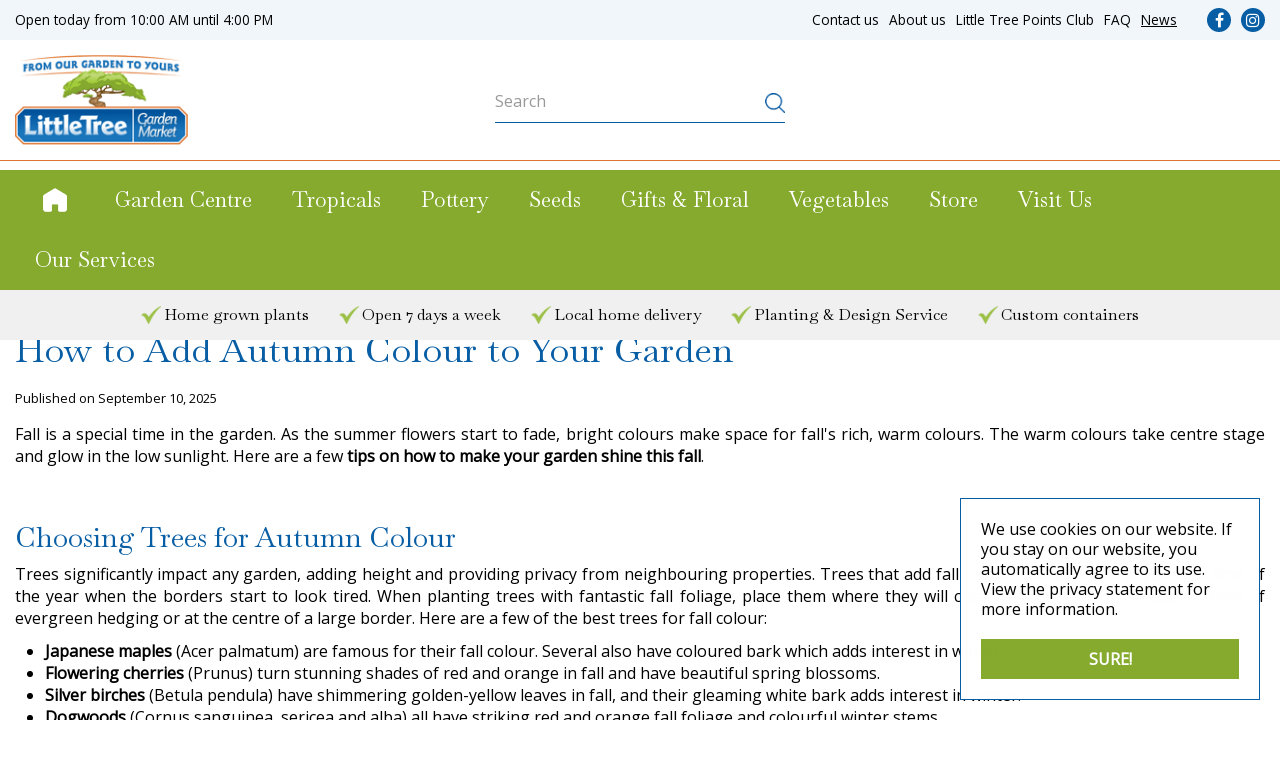

--- FILE ---
content_type: application/javascript; charset=utf-8
request_url: https://www.littletreegardenmarket.ca/website/functions.22.js
body_size: 2382
content:
$(document).ready( function() {
    $('#floating-productinfo, #product-info-left').wrapAll('<div class="product-page-top"></div>');
    $('footer .layout_block .block-title').on('click', function() {
        $(this).parent().toggleClass('shown');
    })
})

$('.block-sticky-social, .menu-top').wrapAll('<div class="header-top-right"></div>');
$('.product-tab.fixed').wrapAll('<div id="product-tabs-fixed-wrapper"></div>');

$('.shop_frontpage_columns .block_type_newsitems .page-news-item').each( function() {
    var newsText = $(this).find('.news-text'),
        newsTextImg = $(this).find('.news-text figure')
    $(this).find('> .wrap > .in').append(newsTextImg)
    $(this).find('.news-title').wrap('<div class="news-content-wrap"></div>');
    $(this).find('.news-content-wrap').append(newsText)
})

$('#header-pictures-prev, #header-pictures-next, #header-pictures-index').wrapAll('<div class="header-pictures-nav"></div>')

$('.collapse-this-text').each( function() {
    $(this).parent().append('<div class="collapse-this-text-link">Read more</div>')
})

$('.collapse-this-text-link').on('click', function() {
    if($(this).parent().find('.collapse-this-text').hasClass('shown')) {
        $(this).text('Read more')
        $(this).parent().find('.collapse-this-text').removeClass('shown')
    } else {
        $(this).text('Read less')
        $(this).parent().find('.collapse-this-text').addClass('shown')
    }
})

var bodyClassname = document.querySelector('body').getAttribute('class'),
    scrollPos = window.pageYOffset,
    contentTop = document.querySelector('.placeholder-content_top'),
    contentTopClasses = contentTop.getAttribute('class'),
    getImages,
    getImagesUrl,
    target,
    getRespSubmenuButtons,
    submenuClass,
    productPageStock,
    productTabs,
    productTabID,
    productTabTitle,
    productTabLink,
    productTabsNav = document.createElement('div'),
    categoriesWrap,
    categoriesChildren,
    categoriesMaxSlide,
    categoriesSlideLeft = 0,
    categoriesSlideClick = 0,
    categoryRects,
    categoryWidth,
    categoryPrev = document.createElement('div'),
    categoryNext = document.createElement('div'),
    newsItemWrap,
    newsItemMaxSlide,
    newsItemsChildren,
    newsItemsSlideLeft = 0,
    newsItemsSlideClick = 0,
    newsItemRects,
    newsItemWidth,
    newsItemPrev = document.createElement('div'),
    newsItemNext = document.createElement('div')

window.addEventListener('scroll', function() {
    scrollPos = this.pageYOffset
    if(scrollPos > 1) {
        contentTop.className += ' small-header'
    } else {
        contentTop.className = contentTopClasses
    }
})

if(scrollPos > 1) {
    contentTop.className += ' small-header'
}

document.addEventListener('click', function(e) {
    target = e.target
    if(target.getAttribute('id') !== null) {
        if(target.getAttribute('id').includes('custom-toolbar')) {
            document.querySelector('#custom-toolbar').className = 'close-menu'
            document.querySelector('body').className = bodyClassname
            document.querySelector('#container').className = ''
        }
    }
})

if(document.querySelector('.block-sticky-menubtn')) {
    document.querySelector('.block-sticky-menubtn').addEventListener('click', function(e) {
        e.preventDefault()
        if(document.querySelector('#custom-toolbar').hasAttribute('class')) {
            if (document.querySelector('#custom-toolbar').getAttribute('class').includes('open-menu')) {
                document.querySelector('#custom-toolbar').className = 'close-menu'
                document.querySelector('body').className = bodyClassname
                document.querySelector('#container').className = ''
            } else {
                document.querySelector('#custom-toolbar').className = 'open-menu'
                document.querySelector('body').className = bodyClassname + ' no-scroll'
                document.querySelector('#container').className = 'no-scroll'
            }
        } else {
            document.querySelector('#custom-toolbar').className = 'open-menu'
            document.querySelector('body').className = bodyClassname + ' no-scroll'
            document.querySelector('#container').className = 'no-scroll'
        }
    })
}

if(document.querySelector('.block-home-welcome')) {
    document.querySelector('.block-home-welcome').parentElement.className += ' has-welcome'
}

if(document.querySelector('.shop_frontpage_columns .block-home-info')) {
    document.querySelector('.block-home-info').parentElement.className += ' has-info-blocks'
}

if(document.querySelector('.block_type_login_box .block-content > ul li a')) {
    document.querySelector('.block_type_login_box .block-content > ul li a').addEventListener('click', function(e) {
        e.preventDefault()
        if(document.querySelector('.show-login').getAttribute('class').includes('shown')) {
            document.querySelector('.show-login').className = 'show-login'
        } else {
            document.querySelector('.show-login').className += ' shown'
        }
    })
}

if(document.querySelector('#product-info-left .stock_indication')) {
    productPageStock = document.querySelectorAll('#product-info-left .stock_indication')
    document.querySelector('#product-info-left .page-title').after(productPageStock[1])
}

if(document.querySelector('.product-tab.fixed')) {
    productTabs = document.querySelectorAll('.product-tab.fixed')

    productTabsNav.className = 'product-tabs-nav'

    for(tab = 0; tab < productTabs.length; tab++) {
        productTabID = productTabs[tab].getAttribute('id')
        productTabTitle = productTabs[tab].querySelector('.tab-title').innerHTML
        productTabLink = document.createElement('a')
        productTabLink.setAttribute('href', '#'+productTabID)
        productTabLink.innerHTML = productTabTitle
        productTabsNav.appendChild(productTabLink)
        if(tab === 0) {
            productTabLink.className = 'active'
        }
        productTabLink.addEventListener('click', function(e) {
            e.preventDefault()

            var openTab = this.getAttribute('href')

            for(tab = 0; tab < productTabs.length; tab++) {
                productTabs[tab].setAttribute('style','display: none;')
            }
            if(document.querySelector('.product-tabs-nav a.active')) {
                document.querySelector('.product-tabs-nav a.active').className = ''
            }
            this.className = 'active'
            document.querySelector(openTab).setAttribute('style','display: block;')
        })
        productTabs[tab].querySelector('.tab-title').addEventListener('click', function() {
            if(this.getAttribute('class').includes('active')) {
                if (this.parentElement.querySelector('.page-text')) {
                    this.parentElement.querySelector('.page-text').setAttribute('style', 'display:none;')
                    this.setAttribute('class', 'tab-title')
                } else if (this.parentElement.querySelector('#reviews')) {
                    this.parentElement.querySelector('#reviews').setAttribute('style', 'display:none;')
                    this.setAttribute('class', 'tab-title')
                }
            } else {
                for (tab = 0; tab < productTabs.length; tab++) {
                    productTabs[tab].querySelector('.tab-title').className = 'tab-title'
                    if (productTabs[tab].querySelector('.page-text')) {
                        productTabs[tab].querySelector('.page-text').setAttribute('style', 'display: none;')
                    } else if (productTabs[tab].querySelector('#reviews')) {
                        productTabs[tab].querySelector('#reviews').setAttribute('style', 'display: none;')
                    }
                }
                if (this.parentElement.querySelector('.page-text')) {
                    this.parentElement.querySelector('.page-text').setAttribute('style', 'display:block;')
                    this.setAttribute('class', 'tab-title active')
                } else if (this.parentElement.querySelector('#reviews')) {
                    this.parentElement.querySelector('#reviews').setAttribute('style', 'display:block;')
                    this.setAttribute('class', 'tab-title active')
                }
            }
        })
    }

    document.querySelector('#product-tabs-fixed-wrapper').appendChild(productTabsNav)
}

if(document.querySelector('.frontpage .block_type_webshop_categories')) {
    categoriesWrap = document.querySelector('.block_type_webshop_categories').getBoundingClientRect()
    categoryRects = document.querySelector('.block_type_webshop_categories .webshop_products .product').getBoundingClientRect()
    categoriesChildren = document.querySelectorAll('.block_type_webshop_categories .webshop_products .product')

    categoryPrev.className = 'category-prev'
    categoryNext.className = 'category-next'

    document.querySelector('.block_type_webshop_categories > .wrap > .in').append(categoryPrev,categoryNext)

    categoryPrev.addEventListener('click', function() {
        categoryWidth = document.querySelector('.block_type_webshop_categories .webshop_products .product').getBoundingClientRect()
        categoriesMaxSlide = (categoriesChildren.length - 1) * categoryWidth.width
        if(categoriesSlideLeft > 0) {
            categoriesSlideLeft = categoriesSlideLeft - categoryWidth.width
            document.querySelector('.block_type_webshop_categories .webshop_products').setAttribute('style','left: -'+categoriesSlideLeft+'px;')
            categoriesSlideClick--
        }
    })

    categoryNext.addEventListener('click', function() {
        categoryWidth = document.querySelector('.block_type_webshop_categories .webshop_products .product').getBoundingClientRect()
        categoriesMaxSlide = (categoriesChildren.length - 1) * categoryWidth.width
        if(categoriesSlideLeft < categoriesMaxSlide || categoriesSlideLeft === 0) {
            categoriesSlideLeft = categoriesSlideLeft + categoryWidth.width
            document.querySelector('.block_type_webshop_categories .webshop_products').setAttribute('style','left: -'+categoriesSlideLeft+'px;')
            categoriesSlideClick++
        }
    })

    window.addEventListener('resize', function () {
        categoryWidth = document.querySelector('.block_type_webshop_categories .webshop_products .product').getBoundingClientRect()
        categoriesSlideLeft = categoriesSlideClick * categoryWidth.width
        document.querySelector('.block_type_webshop_categories .webshop_products').setAttribute('style','left: -'+categoriesSlideLeft+'px;')
    })

}

if(document.querySelector('.webshop_frontpage .block_type_newsitems')) {

    let newsItemChildren = document.querySelector('.block_type_newsitems .block-content').children.length

    if(newsItemChildren > 1) {

        document.querySelector('.block_type_newsitems').parentElement.className += ' has-info-blocks'

        newsItemWrap = document.querySelector('.block_type_newsitems').getBoundingClientRect()
        newsItemRects = document.querySelector('.block_type_newsitems .block-content .page-news-item').getBoundingClientRect()
        newsItemsChildren = document.querySelectorAll('.block_type_newsitems .block-content .page-news-item')

        newsItemPrev.className = 'news-prev'
        newsItemNext.className = 'news-next'

        document.querySelector('.block_type_newsitems > .wrap > .in').append(newsItemPrev, newsItemNext)

        newsItemPrev.addEventListener('click', function () {
            newsItemWidth = document.querySelector('.block_type_newsitems .block-content .page-news-item').getBoundingClientRect()
            newsItemMaxSlide = (newsItemsChildren.length - 1) * newsItemWidth.width
            if (newsItemsSlideLeft > 0) {
                newsItemsSlideLeft = newsItemsSlideLeft - newsItemWidth.width
                document.querySelector('.block_type_newsitems .block-content').setAttribute('style', 'left: -' + newsItemsSlideLeft + 'px;')
                newsItemsSlideClick--
            }
        })

        newsItemNext.addEventListener('click', function () {
            newsItemWidth = document.querySelector('.block_type_newsitems .block-content .page-news-item').getBoundingClientRect()
            newsItemMaxSlide = (newsItemsChildren.length - 1) * newsItemWidth.width
            if (newsItemsSlideLeft < newsItemMaxSlide || newsItemsSlideLeft === 0) {
                newsItemsSlideLeft = newsItemsSlideLeft + newsItemWidth.width
                document.querySelector('.block_type_newsitems .block-content').setAttribute('style', 'left: -' + newsItemsSlideLeft + 'px;')
                newsItemsSlideClick++
            }
        })

        window.addEventListener('resize', function () {
            newsItemWidth = document.querySelector('.block_type_newsitems .block-content .page-news-item').getBoundingClientRect()
            newsItemsSlideLeft = newsItemsSlideClick * newsItemWidth.width
            document.querySelector('.block_type_newsitems .block-content').setAttribute('style', 'left: -' + newsItemsSlideLeft + 'px;')
        })
    } else {
        document.querySelector('.block_type_newsitems .block-content > div').setAttribute('style','width: 100% !important; flex: 0 0 100% !important; max-width: 100% !important;')
    }
}

window.addEventListener('load', function() {
    if(document.querySelector('#custom-toolbar .submenu_button')) {
        getRespSubmenuButtons = document.querySelectorAll('#custom-toolbar .submenu_button')
        for(submenuButton = 0; submenuButton < getRespSubmenuButtons.length; submenuButton++) {
            submenuClass = getRespSubmenuButtons[submenuButton].closest('li').getAttribute('class')
            getRespSubmenuButtons[submenuButton].addEventListener('click', function() {
                if(this.closest('li').getAttribute('class').includes('show')) {
                    this.closest('li').className = submenuClass
                } else {
                    this.closest('li').className = submenuClass + ' show'
                }
            })
        }
    }
})

//Setting images as background

if(document.querySelector('.tips-overview .tip-category .tip-image')) {
    getImages = document.querySelectorAll('.tips-overview .tip-category .tip-image img')
    makeIamgeBackground(getImages)
}

if(document.querySelector('.range-overview .range-category .range-image')) {
    getImages = document.querySelectorAll('.range-overview .range-category .range-image img')
    makeIamgeBackground(getImages)
}

if(document.querySelector('.offers-overview .offers-list .offer .picture_container')) {
    getImages = document.querySelectorAll('.offers-overview .offers-list .offer .picture_container img')
    makeIamgeBackground(getImages)
}

if(document.querySelector('.block_type_newsitems')) {
    if(document.querySelector('.frontpage-news-item')) {
        getImages = document.querySelectorAll('.frontpage-news-item figure img')
    } else if(document.querySelector('.page-news-item')) {
        getImages = document.querySelectorAll('.page-news-item figure img')
    }
    makeIamgeBackground(getImages)
}

if(document.querySelector('.news-overview') || document.querySelector('article.search-results .news-item')) {
    getImages = document.querySelectorAll('.news-item figure img')
    makeIamgeBackground(getImages)
}

if(document.querySelector('#extra-news-items')) {
    getImages = document.querySelectorAll('.extra-news-item figure img')
    makeIamgeBackground(getImages)
}

if(document.querySelector('.album-overview .photo-album')) {
    getImages = document.querySelectorAll('.album-overview .photo-album .album-thumb img')
    makeIamgeBackground(getImages)
}

if(document.querySelector('.activities-overview .activity-box')) {
    getImages = document.querySelectorAll('.activity-box .activity-image img')
    makeIamgeBackground(getImages)
}

if(document.querySelector('.range-overview .range-category')) {
    getImages = document.querySelectorAll('.range-overview .range-category .range-image img')
    makeIamgeBackground(getImages)
}

if(document.querySelector('.location-overview .locations')) {
    getImages = document.querySelectorAll('.location-overview .locations .location-thumb img')
    makeIamgeBackground(getImages)
}

function makeIamgeBackground(getImages) {
    for(images = 0; images < getImages.length; images++) {
        if(getImages[images].getAttribute('src')) {
            getImagesUrl = getImages[images].getAttribute('src')
        } else {
            getImagesUrl = getImages[images].getAttribute('data-src')
        }
        getImages[images].parentElement.setAttribute('style','background-image: url('+getImagesUrl+');')
        getImages[images].setAttribute('style','display:none;')
    }
}

let getPageBlocks,
    getPageImageBlock

if(document.querySelector('.page_columns')) {
    getPageBlocks = document.querySelectorAll('.page_columns .page_block')
    getPageBlocks.forEach( function(block) {
        if (block.querySelector('.block-image')) {
            getPageImageBlock = block.querySelector('.block-image')
            block.querySelector('.wrap > .in').prepend(getPageImageBlock)
        }
    })
}